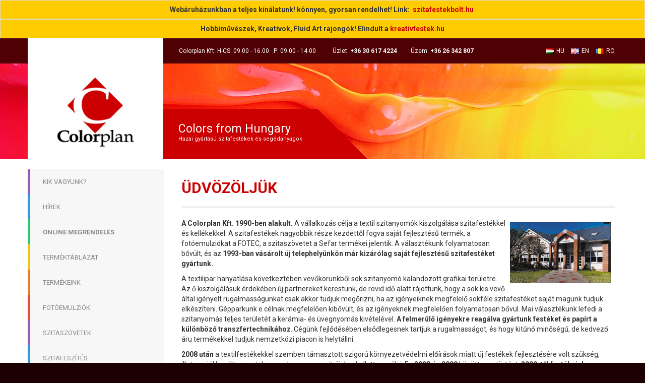

--- FILE ---
content_type: text/html; charset=utf-8
request_url: https://www.colorplan.hu/
body_size: 6153
content:
<!DOCTYPE html>
<html lang="hu">
<head><title>szitafesték gyártás  | Colorplan Kft.</title>
        <meta http-equiv="Content-Type" content="text/html; charset=utf-8">
        <meta name="SKYPE_TOOLBAR" content ="SKYPE_TOOLBAR_PARSER_COMPATIBLE">
        <meta name="description" content="A Colorplan kft saját gyártású szitafesték kínálata, szitafeszítés, szitaszövetek és minden ami szitanyomás">
        <meta name="author" content="Colorplan Kft.">
        <meta property="og:title" content="szitafesték gyártás " />
        <meta property="og:description" content="A Colorplan kft saját gyártású szitafesték kínálata, szitafeszítés, szitaszövetek és minden ami szitanyomás" />
                                <link rel="shortcut icon" type="image/x-icon" href="/templates/colorplanhu/favicon.ico">
        <meta name="viewport" content="width=device-width, initial-scale=1, maximum-scale=1, user-scalable=0">
        <link rel="stylesheet" type="text/css" href="/templates/colorplanhu/css/style.min.generated.css">
        <meta name="DC.title" content="szitafesték gyártás  | Colorplan Kft." />
        <meta name="DC.creator.corporateName" content="Colorplan Kft." />
        <meta name="DC.creator.corporateName.Address" content="2011 Budakal谩sz Szentendrei 煤t 11."/>
        <meta name="DC.publisher.corporateName" content="Colorplan Kft." />
        <meta name="DC.publisher.corporateName.Address" content="Magyarorsz谩g, 2011 Budakal谩sz Szentendrei 煤t 11."/>
        <meta name="DC.identifier" scheme="URL" content="https://www.colorplan.hu/hu/" />
        <meta name="DC.source.URL" content="https://www.colorplan.hu/hu" />
        <meta name="DC.description" content="A vállalkozás célja a textil szitanyomók kiszolgálása szitafestékkel és kellékekkel. A szitafestékek nagyobbik része kezdettől fogva saját fejlesztésű termék, a fotóemulziókat a FOTEC, a szitaszövetet a Sefar termékei jelentik. 2010 után szilikon alapú fe" />
        <meta name="DC.language" scheme="ISO639" content="hun" />
        <meta name="DC.date.X-MetadataLastModified" scheme="W3CDTF" content="2016-02-06"/>
        <meta name="geo.region" content="HU-BP" />
        <meta name="geo.placename" content="Budapest" />
        <meta name="geo.position" content="47.623559, 19.050860" />
        <meta name="ICBM" content="47.623559, 19.050860" />
        <link rel="apple-touch-icon" href="/images/apple/apple-touch-icon.png" />
        <link rel="apple-touch-icon" sizes="57x57" href="/images/apple/apple-touch-icon-57x57.png" />
        <link rel="apple-touch-icon" sizes="72x72" href="/images/apple/apple-touch-icon-72x72.png" />
        <link rel="apple-touch-icon" sizes="76x76" href="/images/apple/apple-touch-icon-76x76.png" />
        <link rel="apple-touch-icon" sizes="114x114" href="/images/apple/apple-touch-icon-114x114.png" />
        <link rel="apple-touch-icon" sizes="120x120" href="/images/apple/apple-touch-icon-120x120.png" />
        <link rel="apple-touch-icon" sizes="144x144" href="/images/apple/apple-touch-icon-144x144.png" />
        <link rel="apple-touch-icon" sizes="152x152" href="/images/apple/apple-touch-icon-152x152.png" />
        <link rel="apple-touch-icon" sizes="180x180" href="/images/apple/apple-touch-icon-180x180.png" />
        <link href='https://fonts.googleapis.com/css?family=Roboto:400,300,100,500,700&subset=latin,latin-ext' rel='stylesheet' type='text/css'><link href='https://fonts.googleapis.com/css?family=Quicksand' rel='stylesheet' type='text/css'>        <script type="text/javascript">
              (function(i,s,o,g,r,a,m){i['GoogleAnalyticsObject']=r;i[r]=i[r]||function(){
              (i[r].q=i[r].q||[]).push(arguments)},i[r].l=1*new Date();a=s.createElement(o),
              m=s.getElementsByTagName(o)[0];a.async=1;a.src=g;m.parentNode.insertBefore(a,m)
              })(window,document,'script','//www.google-analytics.com/analytics.js','ga');
              ga('create', 'UA-24807963-55', 'auto');
              ga('require', 'displayfeatures');
              ga('send', 'pageview');
        </script>

</head>
<body>
        <div id="fb-root"></div>
    <script>(function(d, s, id) {
      var js, fjs = d.getElementsByTagName(s)[0];
      if (d.getElementById(id)) return;
      js = d.createElement(s); js.id = id;
      js.async=true;
      js.src = "//connect.facebook.net/hu_HU/all.js#xfbml=1&appId=157288511078221";
      fjs.parentNode.insertBefore(js, fjs);
    }(document, 'script', 'facebook-jssdk'));
    </script>
<div class="hellobar"><table style="background-color: 112;">
<tbody>
<tr>
<td style="background-color: #ffcc00; text-align: center;"><strong>Webáruházunkban a teljes kínálatunk! könnyen, gyorsan rendelhet! Link:  <a href="http://szitafestekbolt.hu/" target="_blank" data-saferedirecturl="https://www.google.com/url?q=http://szitafestekbolt.hu&amp;source=gmail&amp;ust=1605685489110000&amp;usg=AOvVaw1LNkuW3GWhmwexjWMZUXqg">szitafestekbolt.hu</a></strong> </td>
</tr>
</tbody>
</table>
<table style="width: 100%;">
<tbody>
<tr>
<td style="background-color: #ffcc00; text-align: center;"><strong>Hobbiművészek, Kreatívok, Fluid Art rajongók! Elindult a <a href="http://kreativfestek.hu/" target="_blank" rel="nofollow">kreativfestek.hu</a></strong></td>
</tr>
</tbody>
</table></div><div id="top">
	<div class="container-fluid content-wrapper white-space">
			<span><p>Colorplan Kft. H-CS: 09.00 - 16.00   P: 09.00 - 14.00           Üzlet: <strong>+36 30 617 4224</strong>         Üzem: <strong>+36 26 342 807</strong></p></span>
			<ul class="list-inline pull-right no-margin">
				<li><a href="/hu/" data-toggle="tooltip" data-placement="bottom" title="Hungarian"><img src="/templates/colorplanhu/images/hu.png" alt="HU">HU</a></li>
				<li><a href="/en/" data-toggle="tooltip" data-placement="bottom" title="English"><img src="/templates/colorplanhu/images/en.png" alt="EN">EN</a></li>
				<li><a href="/ro/" data-toggle="tooltip" data-placement="bottom" title="Romanian"><img src="/templates/colorplanhu/images/ro.png" alt="RO">RO</a></li>
			</ul>
	</div>
</div>
<div class="header" style="background-image:url('/uploads/contents/1-20150108-colorplan_logo.jpg');">
	<div class="container-fluid content-wrapper">      
		<div class="logo-wrapper"><a href="/hu/"><img src="/templates/colorplanhu/images/logo.png" alt="Logo"></a></div> 
		<div class="tile animated fadeInUp">Colors from Hungary <span>Hazai gyártású szitafestékek és segédanyagok</span></div>
	</div>
</div>
<div class="site-wrapper home">
    <div id="content" class="snap-content">  
		<div class="container-fluid wrapper fullcontent">            
                <div class="inner-wrapper">
                    <div class="clearfix"></div>
                    <div class="container-fluid content-wrapper">
						<div class="row">
						<div class="col-md-3 sidebarwrap">
						<div class="mainmenu">
            <nav class="navbar navbar-default ">
                <div class="navbar-header">
                    <button class="navbar-toggle" type="button" data-toggle="collapse" >
                        <i class="fa fa-align-justify"></i>
                    </button>
                </div>  
                <div class="collapse navbar-collapse js-navbar-collapse">
                    <ul class="nav navbar-nav">
                        <li class="menu-0 c0  active">
                                    <p><a href="https://www.colorplan.hu/hu/kik-vagyunk-/" class="menu-0">Kik Vagyunk?</a></p>
                                 </li><li class="menu-1 c1 ">
                                    <p><a href="https://www.colorplan.hu/hu/hirek/" class="menu-1">Hírek</a></p>
                                 </li><li class="menu-2 c2 ">
                                    <p><a href="https://www.colorplan.hu/hu/online-megrendeles/" class="menu-2">Online megrendelés</a></p>
                                 </li><li class="menu-3 c3 ">
                                    <p><a href="https://www.colorplan.hu/hu/termektablazat/" class="menu-3">Terméktáblázat</a></p>
                                 </li><li class="menu-4 c4 ">
                                    <p><a href="https://www.colorplan.hu/hu/termekeink/" class="menu-4">Termékeink</a></p>
                                 </li><li class="menu-5 c5 ">
                                    <p><a href="https://www.colorplan.hu/hu/fotoemulziok/" class="menu-5">Fotóemulziók</a></p>
                                 </li><li class="menu-6 c6 ">
                                    <p><a href="https://www.colorplan.hu/hu/szitaszovetek/" class="menu-6">Szitaszövetek</a></p>
                                 </li><li class="menu-7 c7 ">
                                    <p><a href="https://www.colorplan.hu/hu/szitafeszites/" class="menu-7">Szitafeszítés</a></p>
                                 </li><li class="menu-8 " ><p><a href="/hu/hirek/borze/">Börze</a></p></li><li class="menu-9 c9 ">
                                    <p><a href="https://www.colorplan.hu/hu/elerhetoseg/" class="menu-9">Elérhetőség</a></p>
                                 </li><li class="menu-10 last ">
                                    <p><a href="https://www.colorplan.hu/hu/szinmintak/" class="menu-10">Színminták</a></p>
                                 </li>
                    </ul>
                </div>
            </nav>
</div>
						</div>
						<div class="col-md-9 contentwrap">
							<div class="main">
								<ol class="breadcrumb">
									<li><i class="fa fa-home"></i></li>
									<li><a href="https://www.colorplan.hu/hu/">Kezdőlap</a></li>
								</ol>
								<div class="cta homehu">
    <div class="cta-wrapper">
        <div class="inside">
            <div class="about">
                <h1></h1>
                <div class="titleholder">
<h1>Üdvözöljük</h1>
</div>
<p><a class="overlay" href="https://www.colorplan.hu/uploads/images/factory.jpg"><img class="pull-right" src="https://www.colorplan.hu/uploads/images/factory.jpg" alt="Factory" width="200" height="121" ></a><strong>A Colorplan Kft. 1990-ben alakult.</strong> A vállalkozás célja a textil szitanyomók kiszolgálása szitafestékkel és kellékekkel. A szitafestékek nagyobbik része kezdettől fogva saját fejlesztésű termék, a fotóemulziókat a FOTEC, a szitaszövetet a Sefar termékei jelentik. A választékunk folyamatosan bővült, és az <strong>1993-ban vásárolt új telephelyünkön már kizárólag saját fejlesztésű szitafestéket gyártunk.</strong></p>
<p>A textilipar hanyatlása következtében vevőkörünkből sok szitanyomó kalandozott grafikai területre. Az ő kiszolgálásuk érdekében új partnereket kerestünk, de rövid idő alatt rájöttünk, hogy a sok kis vevő által igényelt rugalmasságunkat csak akkor tudjuk megőrizni, ha az igényeiknek megfelelő sokféle szitafestéket saját magunk tudjuk elkészíteni. Gépparkunk e célnak megfelelően kibővült, és az igényeknek megfelelően folyamatosan bővül. Mai választékunk lefedi a szitanyomás teljes területét a kerámia- és üvegnyomás kivételével. <strong>A felmerülő igényekre reagálva gyártunk festéket és papírt a különböző transzfertechnikához</strong>. Cégünk fejlődésében elsődlegesnek tartjuk a rugalmasságot, és hogy kitűnő minőségű, de kedvező áru termékekkel tudjuk nemzetközi piacon is helytállni.</p>
<p><strong>2008 után</strong> a textilfestékekkel szemben támasztott szigorú környezetvédelmi előírások miatt új festékek fejlesztésére volt szükség, illetve a jól bevált receptek egyes komponenseit újakra kellett cserélni. Ez <strong>2008 és 2009</strong> között megtörtént. <strong>2009-től festékeink formaldehid és phtalát mentesek</strong>. Komoly fejlesztési feladat a szitanyomók által kedvelt plasztizol festékek fejlesztése. <strong>2010-re</strong> egy, a technológiában nagyon hasonlóan alkalmazható, de kémiai tulajdonságai szerint nem a plasztizolokhoz tartozó (szilikon bázisú) szitafestéket fejlesztettünk, amely a megszokott nyomási technológia mellett sok tekintetben kedvezőbb tulajdonságú nyomatok létrehozását tette lehetővé. Ez a szilprint elnevezésű termék. Reményeink szerint a saját gyártás a termék árát is versenyképessé teszi, szem előtt tartva, hogy sokkal magasabb minőséget biztosít. <strong>2019</strong> <strong>végére</strong> került kifejlesztése legújabb termékünk, a <a href="https://www.colorplan.hu/hu/plastcolor-w-i-p" target="_blank">Plasztisol W I P</a> ami egy könnyen nyomható új generációs szitafesték, <strong>2022</strong> tavaszán a <a href="https://www.colorplan.hu/hu/plastcolor-asr">Plastcolor ASR</a> szublimációt blokkoló szitafesték vettük portfoliónkba.</p>
<p> <strong>2021 szeptemberében</strong> új termékünkel a<a href="https://www.colorplan.hu/hu/printex-fluid-art" target="_blank"> Printex Fluid Art</a> sorozattal a lakossági felhasználás felé nyitottunk. <strong>2023-ra</strong> egy teljesen új szegmens a <strong><a href="https://www.kreativfestek.hu/">kreativfestek</a> </strong>felé orientálódtunk, megőrizve a szitafestékek teljes kínálatát.</p>
<p><img src="https://www.colorplan.hu/uploads/images/1.png" alt="colorplan cég struktúra" width="750" height="563" ></p>
<p> </p>
<p><strong>Munkatársaink:</strong></p>
<p>Lugosi András - ügyvezető, beszerzés, disztribució<br >Lugosi Ferenc ügyvezető - gyártás, fejlesztés<br >Lugosi Anna - kereskedelem, számlázás<br >Kovács Adrienn - technológia és értékesítés<br >Benczédi Dénes - technológia, szaktanácsadás</p>
<p> </p>
            </div>
			<div class="row ctahu">
			<div class="col-md-4 col-xs-12">
				<a href="/hu/kapcsolat/" class="btn btn-danger btn-extra-lg no-border-radius no-border"><i class="fa fa-map-marker"></i> Kapcsolat</a>
			</div>
			<div class="col-md-4 col-xs-12">
			<a href="/hu/hirek/borze/" class="btn btn-warning btn-extra-lg no-border-radius no-border"><i class="fa fa-bookmark"></i> Börze</a>
			</div>
			<div class="col-md-4 col-xs-12">
			<a href="/hu/hirek/" class="btn btn-info btn-extra-lg no-border-radius no-border"><i class="fa fa-file-text-o"></i> Híreink</a>
			</div>
			</div>
        </div>
  </div>
</div>

  
								<div class="row">
	<div class="col-md-4 col-xs-12">
		<div class="thumbnail no-border-radius">
	<a href="https://www.colorplan.hu/hu/hirek/2025-nyari-roviditett-nyitva-tartas/"><img src="/templates/colorplanhu/images/nopic.jpg" alt="2025 nyári röviditett nyitva tartás" width="300"/>
	<div class="caption">
		<h3 class="margin-bottom-10"><a href="https://www.colorplan.hu/hu/hirek/2025-nyari-roviditett-nyitva-tartas/">2025 nyári röviditett nyitva tartás</a></h3>
        <span class="date">júl. 06</span>
		<p class="margin-top-20">Tájékoztatjuk kedves vevőinket, hogy üzletünk 2025.07. 09-től  2025.07.11.-ig, 2025.07.21 től 2025.08.01.-ig 2025.08.18 -tól 2025.08.22-ig rövidített nyitva tartással 09.00 –14.00.-ig áll ügyfeleink rendelkezésre!</p>
        <p><a href="https://www.colorplan.hu/hu/hirek/2025-nyari-roviditett-nyitva-tartas/" class="btn btn-default no-border-radius margin-top-10" role="button">Részletek</a></p>
    </div>
</div>
	</div>
   <div class="col-md-8 col-xs-12">
	<div class="media">
    <div class="media-body">
		<h4 class="media-heading"><a href="https://www.colorplan.hu/hu/hirek/12-automata-szitanyomo-gep/">1/2 automata szitanyomó gép</a></h4>
        <span class="date">márc. 28</span>
       <p>2019.08 hó-ban újonnan 3,6M vettük 4 hónapot használtuk, de sajnos a covid óta áll.</p>
    </div>
</div>
<div class="media">
    <div class="media-body">
		<h4 class="media-heading"><a href="https://www.colorplan.hu/hu/hirek/88-polonyomo-karuszer-koztes-szarito-villano-koztes-szarito/">8/8 pólónyomó karuszer + köztes...</a></h4>
        <span class="date">márc. 28</span>
       <p>Jó állapotú 8/8 textilnyomó asztal, professzionális fejekkel eladó. Tartozékok: 8db gyári lap méret, 8db női póló lap méret, 8db ujja nyomó lap mérettel.  Az asztal lapok cseréje 5 percet vesz igénybe.   A képen az alsó asztal lapok már le vannak szerelve a tárolás és a szállítás miatt. Irány ára: 190.000ft</p>
    </div>
</div>
<div class="media">
    <div class="media-body">
		<h4 class="media-heading"><a href="https://www.colorplan.hu/hu/hirek/elado-gepek-eszkozok/">Eladó gépek eszközök</a></h4>
        <span class="date">febr. 21</span>
       <p>Nyugdíjba vonulás okán a következő csatolt eszközökre nincs szükségem, új vállalkozó szellemű embereknek megvételre szeretném felajánlani, alkuképes vagyok minden megoldás érdekel.</p>
    </div>
</div>

</div>
</div>
 
							</div>
						</div>
					</div>
                </div>
            </div>
        <footer> 
            <div class="container-fluid content-wrapper">
				<div class="logo"><img src="/templates/colorplanhu/images/footer-logo.png" alt="Footer Logo"></div>
                <div class="siteend"><p>© 1990 - 2026 colorplan.hu - Minden jog fenntartva!</p></div>
                <div class="footer-logo"><a href="https://www.totalstudio.hu" class="totalstudio"><img src="https://www.totalstudio.hu/copyright/totalstudio_img.php?site=colorplan" alt="TotalStudio"  border="0" width="150" height="30"/></a></div>
            </div>
		</footer>
		</div>
    <div class="snap-drawers">
        <div class="snap-drawer snap-drawer-left">
            <ul>
                <li class="menu-0 c0  active">
                                    <p><a href="https://www.colorplan.hu/hu/kik-vagyunk-/" class="menu-0">Kik Vagyunk?</a></p>
                                 </li><li class="menu-1 c1 ">
                                    <p><a href="https://www.colorplan.hu/hu/hirek/" class="menu-1">Hírek</a></p>
                                 </li><li class="menu-2 c2 ">
                                    <p><a href="https://www.colorplan.hu/hu/online-megrendeles/" class="menu-2">Online megrendelés</a></p>
                                 </li><li class="menu-3 c3 ">
                                    <p><a href="https://www.colorplan.hu/hu/termektablazat/" class="menu-3">Terméktáblázat</a></p>
                                 </li><li class="menu-4 c4 ">
                                    <p><a href="https://www.colorplan.hu/hu/termekeink/" class="menu-4">Termékeink</a></p>
                                 </li><li class="menu-5 c5 ">
                                    <p><a href="https://www.colorplan.hu/hu/fotoemulziok/" class="menu-5">Fotóemulziók</a></p>
                                 </li><li class="menu-6 c6 ">
                                    <p><a href="https://www.colorplan.hu/hu/szitaszovetek/" class="menu-6">Szitaszövetek</a></p>
                                 </li><li class="menu-7 c7 ">
                                    <p><a href="https://www.colorplan.hu/hu/szitafeszites/" class="menu-7">Szitafeszítés</a></p>
                                 </li><li class="menu-8 " ><p><a href="/hu/hirek/borze/">Börze</a></p></li><li class="menu-9 c9 ">
                                    <p><a href="https://www.colorplan.hu/hu/elerhetoseg/" class="menu-9">Elérhetőség</a></p>
                                 </li><li class="menu-10 last ">
                                    <p><a href="https://www.colorplan.hu/hu/szinmintak/" class="menu-10">Színminták</a></p>
                                 </li>
            </ul>
        </div>
    </div>
</div>
</div>    <script async type="text/javascript" src="/templates/colorplanhu/js/core.min.generated.js?v2"></script>
    <script type="text/javascript">
      window.___gcfg = {lang: 'hu'};
      (function() {
        var po = document.createElement('script'); po.type = 'text/javascript'; po.async = true;
        po.src = 'https://apis.google.com/js/platform.js'; /* https://apis.google.com/js/platform.js*/
        var s = document.getElementsByTagName('script')[0]; s.parentNode.insertBefore(po, s);
      })();
      /*
      var cb = function() {
        var l1 = document.createElement('link'); l1.rel = 'stylesheet';
        l1.href = '/templates/colorplanhu/css/style.min.generated.css';
        var h1 = document.getElementsByTagName('head')[0]; h1.parentNode.insertBefore(l1, h1);
      };
      var raf = requestAnimationFrame || mozRequestAnimationFrame ||
          webkitRequestAnimationFrame || msRequestAnimationFrame;
      if (raf) raf(cb);
      else window.addEventListener('load', cb);
      */
          </script>
    <script type="text/javascript">
        function fbs_click(url) {window.open('https://www.facebook.com/sharer.php?u='+url,'sharer','toolbar=0,status=0,width=660,height=380');}
        function gs_click(url) {window.open('https://plus.google.com/share?url='+url,'sharer','toolbar=0,status=0,width=660,height=380');}
    </script>
    
</body>
</html>


--- FILE ---
content_type: text/plain
request_url: https://www.google-analytics.com/j/collect?v=1&_v=j102&a=458007857&t=pageview&_s=1&dl=https%3A%2F%2Fwww.colorplan.hu%2F&ul=en-us%40posix&dt=szitafest%C3%A9k%20gy%C3%A1rt%C3%A1s%20%7C%20Colorplan%20Kft.&sr=1280x720&vp=1280x720&_u=IGBAgEABAAAAACAAI~&jid=319038400&gjid=632383788&cid=3781809.1769233595&tid=UA-24807963-55&_gid=51255206.1769233595&_slc=1&z=743452257
body_size: -450
content:
2,cG-HJE6NF1BXB